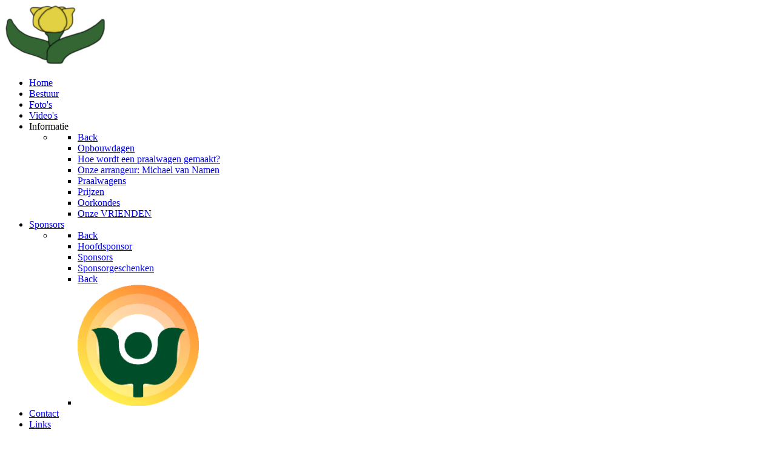

--- FILE ---
content_type: text/html; charset=utf-8
request_url: https://www.corsogroephillegomhaarlem.nl/links
body_size: 6053
content:
<!DOCTYPE html>
<html lang="nl-NL" dir="ltr">
        
<head>
            <meta name="viewport" content="width=device-width, initial-scale=1.0">
        <meta http-equiv="X-UA-Compatible" content="IE=edge" />
         <meta charset="utf-8">
	<meta name="description" content="Corsogroep KAVB Hillegom Haarlem e.o. - deelnemer bloemencorso van de bollenstreek">
	<meta name="generator" content="Joomla! - Open Source Content Management - Version 5.4.2">
	<title>Links</title>
	<link href="/links?format=feed&amp;type=rss" rel="alternate" type="application/rss+xml" title="Links">
	<link href="/links?format=feed&amp;type=atom" rel="alternate" type="application/atom+xml" title="Links">
	<link href="/favicon.ico" rel="icon" type="image/vnd.microsoft.icon">
    <link href="/media/vendor/bootstrap/css/bootstrap.min.css?5.3.8" rel="stylesheet">
	<link href="/media/gantry5/assets/css/lightcase.css" rel="stylesheet">
	<link href="/media/gantry5/engines/nucleus/css-compiled/nucleus.css" rel="stylesheet">
	<link href="/templates/g5_helium/custom/css-compiled/helium_20.css" rel="stylesheet">
	<link GARBAGE rel="stylesheet">
	<link href="/media/system/css/joomla-fontawesome.min.css" rel="stylesheet">
	<link href="/media/plg_system_debug/css/debug.css" rel="stylesheet">
	<link href="/media/gantry5/assets/css/font-awesome6-all.min.css" rel="stylesheet">
	<link href="/templates/g5_helium/custom/css-compiled/helium-joomla_20.css" rel="stylesheet">
	<link href="/templates/g5_helium/custom/css-compiled/custom_20.css" rel="stylesheet">
	<style>
        #g-navigation {
            /* Needed for Safari (Mac) */
            width: 100%;
        }
        #g-navigation.g-fixed-active {
            position: fixed;
            width: 100%;
            top: 0;
            z-index: 1003;
            left: 0;
            -webkit-transition: all 0.5s;
            -moz-transition: all 0.5s;
            -ms-transition: all 0.5s;
            -o-transition: all 0.5s;
            transition: all 0.5s;
        }
        .animated {
          -webkit-transition: transform 200ms linear;
          -moz-transition: transform 200ms linear;
          -ms-transition: transform 200ms linear;
          -o-transition: transform 200ms linear;
          transition: transform 200ms linear;
        }
        .slideDown {
          -webkit-transform: translateY(0%);
          -moz-transform: translateY(0%);
          -ms-transform: translateY(0%);
          -o-transform: translateY(0%);
          transform: translateY(0%);
        }
        .slideUp {
          -webkit-transform: translateY(-100%);
          -moz-transform: translateY(-100%);
          -ms-transform: translateY(-100%);
          -o-transform: translateY(-100%);
          transform: translateY(-100%);
        }
        .animated {
          -webkit-animation-duration: 0.5s;
          -moz-animation-duration: 0.5s;
          -ms-animation-duration: 0.5s;
          -o-animation-duration: 0.5s;
          animation-duration: 0.5s;
          -webkit-animation-fill-mode: both;
          -moz-animation-fill-mode: both;
          -ms-animation-fill-mode: both;
          -o-animation-fill-mode: both;
          animation-fill-mode: both;
        }
        @-webkit-keyframes slideDown {
            0% {
                -webkit-transform: translateY(-100%);
            }
            100% {
                -webkit-transform: translateY(0);
            }
        }
        @-moz-keyframes slideDown {
            0% {
                -moz-transform: translateY(-100%);
            }
            100% {
                -moz-transform: translateY(0);
            }
        }
        @-o-keyframes slideDown {
            0% {
                -o-transform: translateY(-100%);
            }
            100% {
                -o-transform: translateY(0);
            }
        }
        @keyframes slideDown {
            0% {
                transform: translateY(-100%);
            }
            100% {
                transform: translateY(0);
            }
        }
        .animated.slideDown {
            -webkit-animation-name: slideDown;
            -moz-animation-name: slideDown;
            -o-animation-name: slideDown;
            animation-name: slideDown;
        }
        @-webkit-keyframes slideUp {
            0% {
                -webkit-transform: translateY(0);
            }
            100% {
                -webkit-transform: translateY(-100%);
            }
        }
        @-moz-keyframes slideUp {
            0% {
                -moz-transform: translateY(0);
            }
            100% {
                -moz-transform: translateY(-100%);
            }
        }
        @-o-keyframes slideUp {
            0% {
                -o-transform: translateY(0);
            }
            100% {
                -o-transform: translateY(-100%);
            }
        }
        @keyframes slideUp {
            0% {
                transform: translateY(0);
            }
            100% {
                transform: translateY(-100%);
            }
        }
        .animated.slideUp {
            -webkit-animation-name: slideUp;
            -moz-animation-name: slideUp;
            -o-animation-name: slideUp;
            animation-name: slideUp;
        }
        @-webkit-keyframes swingInX {
            0% {
                -webkit-transform: perspective(400px) rotateX(-90deg);
            }
            100% {
                -webkit-transform: perspective(400px) rotateX(0deg);
            }
        }
        @-moz-keyframes swingInX {
            0% {
                -moz-transform: perspective(400px) rotateX(-90deg);
            }
            100% {
                -moz-transform: perspective(400px) rotateX(0deg);
            }
        }
        @-o-keyframes swingInX {
            0% {
                -o-transform: perspective(400px) rotateX(-90deg);
            }
            100% {
                -o-transform: perspective(400px) rotateX(0deg);
            }
        }
        @keyframes swingInX {
            0% {
                transform: perspective(400px) rotateX(-90deg);
            }
            100% {
                transform: perspective(400px) rotateX(0deg);
            }
        }
        .animated.swingInX {
            -webkit-transform-origin: top;
            -moz-transform-origin: top;
            -ie-transform-origin: top;
            -o-transform-origin: top;
            transform-origin: top;
            -webkit-backface-visibility: visible !important;
            -webkit-animation-name: swingInX;
            -moz-backface-visibility: visible !important;
            -moz-animation-name: swingInX;
            -o-backface-visibility: visible !important;
            -o-animation-name: swingInX;
            backface-visibility: visible !important;
            animation-name: swingInX;
        }
        @-webkit-keyframes swingOutX {
            0% {
                -webkit-transform: perspective(400px) rotateX(0deg);
            }
          100% {
                -webkit-transform: perspective(400px) rotateX(-90deg);
            }
        }
        @-moz-keyframes swingOutX {
            0% {
                -moz-transform: perspective(400px) rotateX(0deg);
            }
          100% {
                -moz-transform: perspective(400px) rotateX(-90deg);
            }
        }
        @-o-keyframes swingOutX {
            0% {
                -o-transform: perspective(400px) rotateX(0deg);
            }
          100% {
                -o-transform: perspective(400px) rotateX(-90deg);
            }
        }
        @keyframes swingOutX {
            0% {
                transform: perspective(400px) rotateX(0deg);
            }
          100% {
                transform: perspective(400px) rotateX(-90deg);
            }
        }
        .animated.swingOutX {
            -webkit-transform-origin: top;
            -webkit-animation-name: swingOutX;
            -webkit-backface-visibility: visible !important;
            -moz-animation-name: swingOutX;
            -moz-backface-visibility: visible !important;
            -o-animation-name: swingOutX;
            -o-backface-visibility: visible !important;
            animation-name: swingOutX;
            backface-visibility: visible !important;
        }
        @-webkit-keyframes flipInX {
            0% {
                -webkit-transform: perspective(400px) rotateX(90deg);
                opacity: 0;
            }
            100% {
                -webkit-transform: perspective(400px) rotateX(0deg);
                opacity: 1;
            }
        }
        @-moz-keyframes flipInX {
            0% {
                -moz-transform: perspective(400px) rotateX(90deg);
                opacity: 0;
            }
            100% {
                -moz-transform: perspective(400px) rotateX(0deg);
                opacity: 1;
            }
        }
        @-o-keyframes flipInX {
            0% {
                -o-transform: perspective(400px) rotateX(90deg);
                opacity: 0;
            }
            100% {
                -o-transform: perspective(400px) rotateX(0deg);
                opacity: 1;
            }
        }
        @keyframes flipInX {
            0% {
                transform: perspective(400px) rotateX(90deg);
                opacity: 0;
            }
            100% {
                transform: perspective(400px) rotateX(0deg);
                opacity: 1;
            }
        }
        .animated.flipInX {
            -webkit-backface-visibility: visible !important;
            -webkit-animation-name: flipInX;
            -moz-backface-visibility: visible !important;
            -moz-animation-name: flipInX;
            -o-backface-visibility: visible !important;
            -o-animation-name: flipInX;
            backface-visibility: visible !important;
            animation-name: flipInX;
        }
        @-webkit-keyframes flipOutX {
            0% {
                -webkit-transform: perspective(400px) rotateX(0deg);
                opacity: 1;
            }
          100% {
                -webkit-transform: perspective(400px) rotateX(90deg);
                opacity: 0;
            }
        }
        @-moz-keyframes flipOutX {
            0% {
                -moz-transform: perspective(400px) rotateX(0deg);
                opacity: 1;
            }
          100% {
                -moz-transform: perspective(400px) rotateX(90deg);
                opacity: 0;
            }
        }
        @-o-keyframes flipOutX {
            0% {
                -o-transform: perspective(400px) rotateX(0deg);
                opacity: 1;
            }
          100% {
                -o-transform: perspective(400px) rotateX(90deg);
                opacity: 0;
            }
        }
        @keyframes flipOutX {
            0% {
                transform: perspective(400px) rotateX(0deg);
                opacity: 1;
            }
          100% {
                transform: perspective(400px) rotateX(90deg);
                opacity: 0;
            }
        }
        .animated.flipOutX {
            -webkit-animation-name: flipOutX;
            -webkit-backface-visibility: visible !important;
            -moz-animation-name: flipOutX;
            -moz-backface-visibility: visible !important;
            -o-animation-name: flipOutX;
            -o-backface-visibility: visible !important;
            animation-name: flipOutX;
            backface-visibility: visible !important;
        }
        @-webkit-keyframes bounceInDown {
            0% {
                opacity: 0;
                -webkit-transform: translateY(-200px);
            }
            60% {
                opacity: 1;
                -webkit-transform: translateY(30px);
            }
            80% {
                -webkit-transform: translateY(-10px);
            }
            100% {
                -webkit-transform: translateY(0);
            }
        }
        @-moz-keyframes bounceInDown {
            0% {
                opacity: 0;
                -moz-transform: translateY(-200px);
            }
            60% {
                opacity: 1;
                -moz-transform: translateY(30px);
            }
            80% {
                -moz-transform: translateY(-10px);
            }
            100% {
                -moz-transform: translateY(0);
            }
        }
        @-o-keyframes bounceInDown {
            0% {
                opacity: 0;
                -o-transform: translateY(-200px);
            }
            60% {
                opacity: 1;
                -o-transform: translateY(30px);
            }
            80% {
                -o-transform: translateY(-10px);
            }
            100% {
                -o-transform: translateY(0);
            }
        }
        @keyframes bounceInDown {
            0% {
                opacity: 0;
                transform: translateY(-200px);
            }
            60% {
                opacity: 1;
                transform: translateY(30px);
            }
            80% {
                transform: translateY(-10px);
            }
            100% {
                transform: translateY(0);
            }
        }
        .animated.bounceInDown {
            -webkit-animation-name: bounceInDown;
            -moz-animation-name: bounceInDown;
            -o-animation-name: bounceInDown;
            animation-name: bounceInDown;
        }
        @-webkit-keyframes bounceOutUp {
            0% {
                -webkit-transform: translateY(0);
            }
            30% {
                opacity: 1;
                -webkit-transform: translateY(20px);
            }
            100% {
                opacity: 0;
                -webkit-transform: translateY(-200px);
            }
        }
        @-moz-keyframes bounceOutUp {
            0% {
                -moz-transform: translateY(0);
            }
            30% {
                opacity: 1;
                -moz-transform: translateY(20px);
            }
            100% {
                opacity: 0;
                -moz-transform: translateY(-200px);
            }
        }
        @-o-keyframes bounceOutUp {
            0% {
                -o-transform: translateY(0);
            }
            30% {
                opacity: 1;
                -o-transform: translateY(20px);
            }
            100% {
                opacity: 0;
                -o-transform: translateY(-200px);
            }
        }
        @keyframes bounceOutUp {
            0% {
                transform: translateY(0);
            }
            30% {
                opacity: 1;
                transform: translateY(20px);
            }
            100% {
                opacity: 0;
                transform: translateY(-200px);
            }
        }
        .animated.bounceOutUp {
            -webkit-animation-name: bounceOutUp;
            -moz-animation-name: bounceOutUp;
            -o-animation-name: bounceOutUp;
            animation-name: bounceOutUp;
        }
        </style>
    <script type="application/json" class="joomla-script-options new">{"system.paths":{"root":"","rootFull":"https:\/\/corsogroephillegomhaarlem.nl\/","base":"","baseFull":"https:\/\/corsogroephillegomhaarlem.nl\/"},"csrf.token":"853c3e9822137167854e3c91279d7586"}</script>
	<script src="/media/system/js/core.min.js?a3d8f8"></script>
	<script src="/media/mod_menu/js/menu.min.js?ed6b89" type="module"></script>
	<script src="/media/vendor/jquery/js/jquery.min.js?3.7.1"></script>
	<script src="/media/legacy/js/jquery-noconflict.min.js?504da4"></script>
	<script src="/media/vendor/jquery-migrate/js/jquery-migrate.min.js?3.5.2"></script>
	<script src="/media/vendor/bootstrap/js/alert.min.js?5.3.8" type="module"></script>
	<script src="/media/vendor/bootstrap/js/button.min.js?5.3.8" type="module"></script>
	<script src="/media/vendor/bootstrap/js/carousel.min.js?5.3.8" type="module"></script>
	<script src="/media/vendor/bootstrap/js/collapse.min.js?5.3.8" type="module"></script>
	<script src="/media/vendor/bootstrap/js/dropdown.min.js?5.3.8" type="module"></script>
	<script src="/media/vendor/bootstrap/js/modal.min.js?5.3.8" type="module"></script>
	<script src="/media/vendor/bootstrap/js/offcanvas.min.js?5.3.8" type="module"></script>
	<script src="/media/vendor/bootstrap/js/popover.min.js?5.3.8" type="module"></script>
	<script src="/media/vendor/bootstrap/js/scrollspy.min.js?5.3.8" type="module"></script>
	<script src="/media/vendor/bootstrap/js/tab.min.js?5.3.8" type="module"></script>
	<script src="/media/vendor/bootstrap/js/toast.min.js?5.3.8" type="module"></script>
	<!-- Matomo -->
<script>
  var _paq = window._paq = window._paq || [];
  /* tracker methods like "setCustomDimension" should be called before "trackPageView" */
  _paq.push(['trackPageView']);
  _paq.push(['enableLinkTracking']);
  (function() {
    var u="//analytics.fceq15babf.18.sub-site.eu/";
    _paq.push(['setTrackerUrl', u+'matomo.php']);
    _paq.push(['setSiteId', '1']);
    var d=document, g=d.createElement('script'), s=d.getElementsByTagName('script')[0];
    g.async=true; g.src=u+'matomo.js'; s.parentNode.insertBefore(g,s);
  })();
</script>
<!-- End Matomo Code -->
<link rel="apple-touch-icon" sizes="180x180" href="/apple-touch-icon.png">
<link rel="icon" type="image/png" sizes="32x32" href="/favicon-32x32.png">
<link rel="icon" type="image/png" sizes="16x16" href="/favicon-16x16.png">
<link rel="manifest" href="/site.webmanifest">
<link rel="mask-icon" href="/safari-pinned-tab.svg" color="#5bbad5">
<meta name="msapplication-TileColor" content="#da532c">
<meta name="theme-color" content="#ffffff">
</head>

    <body class="gantry g-helium-style site com_weblinks view-category no-layout no-task dir-ltr itemid-134 outline-20 g-offcanvas-left g-default g-style-preset1">
        
                    

        <div id="g-offcanvas"  data-g-offcanvas-swipe="1" data-g-offcanvas-css3="1">
                        <div class="g-grid">                        

        <div class="g-block size-100">
             <div id="mobile-menu-5697-particle" class="g-content g-particle">            <div id="g-mobilemenu-container" data-g-menu-breakpoint="48rem"></div>
            </div>
        </div>
            </div>
    </div>
        <div id="g-page-surround">
            <div class="g-offcanvas-hide g-offcanvas-toggle" role="navigation" data-offcanvas-toggle aria-controls="g-offcanvas" aria-expanded="false"><i class="fa fa-fw fa-bars"></i></div>                        

                                
                <section id="g-navigation">
                <div class="g-container">                                <div class="g-grid">                        

        <div class="g-block size-12">
             <div id="logo-2801-particle" class="g-content g-particle">            <a href="/" target="_self" title="" aria-label="" rel="home" class="g-logo g-logo-helium">
                        <img src="/images/logo/logo.png"  alt="" />
            </a>
            </div>
        </div>
                    

        <div class="g-block size-68">
             <div id="menu-4915-particle" class="g-content g-particle">            <nav class="g-main-nav" data-g-mobile-target data-g-hover-expand="true">
        <ul class="g-toplevel">
                                                                                                                
        
                
        
                
        
        <li class="g-menu-item g-menu-item-type-component g-menu-item-102 g-standard  ">
                            <a class="g-menu-item-container" href="/">
                                                                <span class="g-menu-item-content">
                                    <span class="g-menu-item-title">Home</span>
            
                    </span>
                                                </a>
                                </li>
    
                                                                                                
        
                
        
                
        
        <li class="g-menu-item g-menu-item-type-component g-menu-item-125 g-standard  ">
                            <a class="g-menu-item-container" href="/bestuur">
                                                                <span class="g-menu-item-content">
                                    <span class="g-menu-item-title">Bestuur</span>
            
                    </span>
                                                </a>
                                </li>
    
                                                                                                
        
                
        
                
        
        <li class="g-menu-item g-menu-item-type-component g-menu-item-1039 g-standard  ">
                            <a class="g-menu-item-container" href="/fotos">
                                                                <span class="g-menu-item-content">
                                    <span class="g-menu-item-title">Foto&#039;s</span>
            
                    </span>
                                                </a>
                                </li>
    
                                                                                                
        
                
        
                
        
        <li class="g-menu-item g-menu-item-type-component g-menu-item-769 g-standard  ">
                            <a class="g-menu-item-container" href="/videos">
                                                                <span class="g-menu-item-content">
                                    <span class="g-menu-item-title">Video&#039;s</span>
            
                    </span>
                                                </a>
                                </li>
    
                                                                                                
        
                
        
                
        
        <li class="g-menu-item g-menu-item-type-separator g-menu-item-133 g-parent g-standard  " style="position: relative;">
                            <div class="g-menu-item-container" data-g-menuparent="">                                                                            <span class="g-separator g-menu-item-content">            <span class="g-menu-item-title">Informatie</span>
            </span>
                                        <span class="g-menu-parent-indicator"></span>                            </div>                                                                <ul class="g-dropdown g-inactive g-fade g-dropdown-right" style="width:310px;" data-g-item-width="310px">
            <li class="g-dropdown-column">
                        <div class="g-grid">
                        <div class="g-block size-100">
            <ul class="g-sublevel">
                <li class="g-level-1 g-go-back">
                    <a class="g-menu-item-container" href="#" data-g-menuparent=""><span>Back</span></a>
                </li>
                                                                                                                    
        
                
        
                
        
        <li class="g-menu-item g-menu-item-type-component g-menu-item-200  ">
                            <a class="g-menu-item-container" href="/informatie/opbouwdagen">
                                                                <span class="g-menu-item-content">
                                    <span class="g-menu-item-title">Opbouwdagen</span>
            
                    </span>
                                                </a>
                                </li>
    
                                                                                                
        
                
        
                
        
        <li class="g-menu-item g-menu-item-type-component g-menu-item-135  ">
                            <a class="g-menu-item-container" href="/informatie/totstandkoming">
                                                                <span class="g-menu-item-content">
                                    <span class="g-menu-item-title">Hoe wordt een praalwagen gemaakt?</span>
            
                    </span>
                                                </a>
                                </li>
    
                                                                                                
        
                
        
                
        
        <li class="g-menu-item g-menu-item-type-component g-menu-item-136  ">
                            <a class="g-menu-item-container" href="/informatie/arrangeur">
                                                                <span class="g-menu-item-content">
                                    <span class="g-menu-item-title">Onze arrangeur: Michael van Namen</span>
            
                    </span>
                                                </a>
                                </li>
    
                                                                                                
        
                
        
                
        
        <li class="g-menu-item g-menu-item-type-component g-menu-item-143  ">
                            <a class="g-menu-item-container" href="/informatie/praalwagens">
                                                                <span class="g-menu-item-content">
                                    <span class="g-menu-item-title">Praalwagens</span>
            
                    </span>
                                                </a>
                                </li>
    
                                                                                                
        
                
        
                
        
        <li class="g-menu-item g-menu-item-type-component g-menu-item-961  ">
                            <a class="g-menu-item-container" href="/informatie/prijzen">
                                                                <span class="g-menu-item-content">
                                    <span class="g-menu-item-title">Prijzen</span>
            
                    </span>
                                                </a>
                                </li>
    
                                                                                                
        
                
        
                
        
        <li class="g-menu-item g-menu-item-type-component g-menu-item-549  ">
                            <a class="g-menu-item-container" href="/informatie/oorkondes">
                                                                <span class="g-menu-item-content">
                                    <span class="g-menu-item-title">Oorkondes</span>
            
                    </span>
                                                </a>
                                </li>
    
                                                                                                
        
                
        
                
        
        <li class="g-menu-item g-menu-item-type-component g-menu-item-655  ">
                            <a class="g-menu-item-container" href="/informatie/vrienden">
                                                                <span class="g-menu-item-content">
                                    <span class="g-menu-item-title">Onze VRIENDEN</span>
            
                    </span>
                                                </a>
                                </li>
    
    
            </ul>
        </div>
            </div>

            </li>
        </ul>
            </li>
    
                                                                                                
        
                
        
                
        
        <li class="g-menu-item g-menu-item-type-alias g-menu-item-163 g-parent g-fullwidth g-menu-item-link-parent " style="position: relative;">
                            <a class="g-menu-item-container" href="/sponsors/sponsors">
                                                                <span class="g-menu-item-content">
                                    <span class="g-menu-item-title">Sponsors</span>
            
                    </span>
                    <span class="g-menu-parent-indicator" data-g-menuparent=""></span>                            </a>
                                                        <ul class="g-dropdown g-inactive g-fade " style="width:450px;" data-g-item-width="450px">
            <li class="g-dropdown-column">
                        <div class="g-grid">
                        <div class="g-block size-60">
            <ul class="g-sublevel">
                <li class="g-level-1 g-go-back">
                    <a class="g-menu-item-container" href="#" data-g-menuparent=""><span>Back</span></a>
                </li>
                                                                                                                    
        
                
        
                
        
        <li class="g-menu-item g-menu-item-type-component g-menu-item-335  ">
                            <a class="g-menu-item-container" href="/sponsors/hoofdsponsor">
                                                                <span class="g-menu-item-content">
                                    <span class="g-menu-item-title">Hoofdsponsor</span>
            
                    </span>
                                                </a>
                                </li>
    
                                                                                                
        
                
        
                
        
        <li class="g-menu-item g-menu-item-type-component g-menu-item-150  ">
                            <a class="g-menu-item-container" href="/sponsors/sponsors">
                                                                <span class="g-menu-item-content">
                                    <span class="g-menu-item-title">Sponsors</span>
            
                    </span>
                                                </a>
                                </li>
    
                                                                                                
        
                
        
                
        
        <li class="g-menu-item g-menu-item-type-component g-menu-item-551  ">
                            <a class="g-menu-item-container" href="/sponsors/sponsorgeschenken">
                                                                <span class="g-menu-item-content">
                                    <span class="g-menu-item-title">Sponsorgeschenken</span>
            
                    </span>
                                                </a>
                                </li>
    
    
            </ul>
        </div>
                <div class="g-block size-40">
            <ul class="g-sublevel">
                <li class="g-level-1 g-go-back">
                    <a class="g-menu-item-container" href="#" data-g-menuparent=""><span>Back</span></a>
                </li>
                                                                                                                    
        
                
        
                
        
        <li class="g-menu-item g-menu-item-type-particle g-menu-item-1415  ">
                            <div class="g-menu-item-container" data-g-menuparent="">                                                                                        
            <div class="menu-item-particle">
                            
            <a href="https://www.lubbelisse.nl/" target="_blank" title="Onze hoofdsponsor: Lubbe Lisse B.V." aria-label="Onze hoofdsponsor: Lubbe Lisse B.V."  >
                        <img src="/images/sponsors/lubbelisse_logo.png" style="max-height: 200px" alt="Onze hoofdsponsor: Lubbe Lisse B.V." />
            </a>    </div>
    
                                                                    </div>                    </li>
    
    
            </ul>
        </div>
            </div>

            </li>
        </ul>
            </li>
    
                                                                                                
        
                
        
                
        
        <li class="g-menu-item g-menu-item-type-component g-menu-item-1280 g-standard  ">
                            <a class="g-menu-item-container" href="/contact">
                                                                <span class="g-menu-item-content">
                                    <span class="g-menu-item-title">Contact</span>
            
                    </span>
                                                </a>
                                </li>
    
                                                                                                
        
                
        
                
        
        <li class="g-menu-item g-menu-item-type-component g-menu-item-134 active g-standard  ">
                            <a class="g-menu-item-container" href="/links">
                                                                <span class="g-menu-item-content">
                                    <span class="g-menu-item-title">Links</span>
            
                    </span>
                                                </a>
                                </li>
    
    
        </ul>
    </nav>
            </div>
        </div>
                    

        <div class="g-block size-20 g-social-header">
             <div id="social-4695-particle" class="g-content g-particle">            <div class="g-social ">
                                            <a href="http://www.facebook.com/corsogroephillegomhaarlem" target="_blank" rel="noopener noreferrer">
                <span class="fa fa-facebook fa-2x"></span>                <span class="g-social-text"></span>            </a>
                                            <a href="http://www.instagram.com/corsogroephillegomhaarlem" target="_blank" rel="noopener noreferrer">
                <span class="fa fa-instagram fa-2x"></span>                <span class="g-social-text"></span>            </a>
                                            <a href="https://www.linkedin.com/company/corsogroephillegomhaarlem/" target="_blank" rel="noopener noreferrer">
                <span class="fa fa-linkedin fa-2x"></span>                <span class="g-social-text"></span>            </a>
                                            <a href="https://corsogroephillegomhaarlem.nl/contact" target="_blank" rel="noopener noreferrer">
                <span class="fa fa-envelope fa-2x"></span>                <span class="g-social-text"></span>            </a>
            </div>
            </div>
        </div>
            </div>
            </div>
        
    </section>
    
                                
                
    
                <section id="g-container-main" class="g-wrapper">
                <div class="g-container">                    <div class="g-grid">                        

        <div class="g-block size-100">
             <main id="g-mainbar">
                                        <div class="g-grid">                        

        <div class="g-block size-100">
             <div class="g-content">
                                                            <div class="platform-content container"><div class="row"><div class="col"><div class="com-weblinks-category">
    <div class="weblink-category">
    
        
                
            <div class="category-desc">
                                                        </div>
        
<div class="com-weblinks-category__items">
    <form action="https://www.corsogroephillegomhaarlem.nl/links" method="post" name="adminForm" id="adminForm">
                    <div class="com-weblinks-category__filter btn-group">
              <label class="filter-search-lbl visually-hidden" for="filter-search">
                    Filter zoeken weblinks                </label>
               <input
                 type="text"
                    name="filter-search"
                   id="filter-search"
                    value=""
                  onchange="document.adminForm.submit();"
                    placeholder="Filter zoeken weblinks"
                >
                <button type="submit" name="filter_submit" class="btn btn-primary">Filter</button>
              <button type="button" name="filter-clear-button" class="btn btn-secondary"
                        onclick="this.form.elements['filter-search'].value = ''; this.form.submit();">Wissen</button>
           </div>
                                     <ul class="category list-unstyled">
                                                            <li class="list-group mt-3">
                        
                    
                    <div class="list-title list-group-item ">
                                                                                                                <span class="icon-globe" aria-hidden="true"></span>
                                                            
                                                                                                                        
                        
                        <a href="/links?task=weblink.go&amp;id=6" target="_blank" class="category"
                                rel="nofollow">Bloemencorso Bollenstreek</a>                            
                            
                                                          <div class="mt-2 mb-2">
                                                                        
                                    
                                                                            <p>
	De site van de organisatie van het bloemencorso van de Bollenstreek.</p>
                                    
                              </div>
                                
                        </div>

                    </li>
                                                                <li class="list-group mt-3">
                        
                    
                    <div class="list-title list-group-item ">
                                                                                                                <span class="icon-globe" aria-hidden="true"></span>
                                                            
                                                                                                                        
                        
                        <a href="/links?task=weblink.go&amp;id=7" target="_blank" class="category"
                                rel="nofollow">K.A.V.B.</a>                            
                            
                                                          <div class="mt-2 mb-2">
                                                                        
                                    
                                                                            <p>Koninklijke Algemeene Vereeniging voor Bloembollencultuur.</p>
                                    
                              </div>
                                
                        </div>

                    </li>
                                                                <li class="list-group mt-3">
                        
                    
                    <div class="list-title list-group-item ">
                                                                                                                <span class="icon-globe" aria-hidden="true"></span>
                                                            
                                                                                                                        
                        
                        <a href="/links?task=weblink.go&amp;id=10" target="_blank" class="category"
                                rel="nofollow">Hillegom.startpagina.nl</a>                            
                            
                                                          <div class="mt-2 mb-2">
                                                                        
                                    
                                                                            <p>
	De startpagina voor Hillegom</p>
                                    
                              </div>
                                
                        </div>

                    </li>
                                                                <li class="list-group mt-3">
                        
                    
                    <div class="list-title list-group-item ">
                                                                                                                <span class="icon-globe" aria-hidden="true"></span>
                                                            
                                                                                                                        
                        
                        <a href="/links?task=weblink.go&amp;id=14" target="_blank" class="category"
                                rel="nofollow">Lisse in beeld</a>                            
                            
                                                          <div class="mt-2 mb-2">
                                                                        
                                    
                                                                            <p>
	Jan van Rooyen presenteert Lisse in Beeld</p>
                                    
                              </div>
                                
                        </div>

                    </li>
                                                                <li class="list-group mt-3">
                        
                    
                    <div class="list-title list-group-item ">
                                                                                                                <span class="icon-globe" aria-hidden="true"></span>
                                                            
                                                                                                                        
                        
                        <a href="/links?task=weblink.go&amp;id=16" target="_blank" class="category"
                                rel="nofollow">Arrangeur Michael van Namen</a>                            
                            
                                                          <div class="mt-2 mb-2">
                                                                        
                                    
                                                                            <p>De website van onze arrangeur Michael van Namen</p>                                    
                              </div>
                                
                        </div>

                    </li>
                             </ul>

                           <div class="com-weblinks-category__counter w-100">
                                            <p class="com-weblinks-category__counter counter float-end pt-3 pe-2">
                                                 </p>
                        
                                    </div>
                
            
           </form>
</div>

    </div>
</div></div></div></div>
    
            
    </div>
        </div>
            </div>
            
    </main>
        </div>
            </div>
    </div>
        
    </section>
    
                    
                <footer id="g-footer">
                <div class="g-container">                                <div class="g-grid">                        

        <div class="g-block size-25">
             <div class="g-content">
                                    <div class="platform-content"><div class="footermenu moduletable ">
            <h3 class="g-title">Over ons</h3>        <ul id="footermenu" class="mod-menu mod-list nav _footer flex-column">
<li class="nav-item item-547"><a href="/contact/contact-old" >Contact</a></li><li class="nav-item item-548"><a href="https://www.kvk.nl/orderstraat/product-kiezen/?kvknummer=34209792" >KVK nr. 34209792</a></li><li class="nav-item item-1284"><a href="/?Itemid=1284" >Sitemap</a></li></ul>
</div></div>
            
        </div>
        </div>
                    

        <div class="g-block size-75">
             <div class="g-content">
                                    <div class="platform-content"><div class="bloemencorso moduletable ">
        
<div id="mod-custom260" class="mod-custom custom">
    <p class="pull-center"><a href="https://bloemencorso-bollenstreek.nl/" target="_blank" rel="noopener noreferrer"><img id="" title="" src="/images/logo/bloemencorsobollenstreek_75jaar.png" alt="" data-image-widget-flowlayout="true" /></a></p></div>
</div></div>
            
        </div>
        </div>
            </div>
                            <div class="g-grid">                        

        <div class="g-block size-12">
             <div id="logo-7840-particle" class="g-content g-particle">            <a href="/" target="_self" title="" aria-label="" rel="home" class="g-logo g-logo-helium">
                        <img src="/images/logo/logo.png"  alt="" />
            </a>
            </div>
        </div>
                    

        <div class="g-block size-61">
             <div id="copyright-1736-particle" class="g-content g-particle">            <div class="g-copyright ">
    &copy;
            Corsogroep KAVB Hillegom Haarlem e.o.
        2004 -     2026
    <br />Design en onderhoud: Frank Nieuwenhuizen</div>
            </div>
        </div>
                    

        <div class="g-block size-27">
             <div id="totop-8670-particle" class="g-content g-particle">            <div class="">
    <div class="g-totop">
        <a href="#" id="g-totop" rel="nofollow" title="Back to top" aria-label="Back to top">
            Back to top            <i class="fa fa-chevron-up fa-fw"></i>                    </a>
    </div>
</div>
            </div>
        </div>
            </div>
            </div>
        
    </footer>
    
                        

        </div>
                    

                        <script type="text/javascript" src="/media/gantry5/assets/js/main.js"></script>
    <script type="text/javascript" src="/media/gantry5/assets/js/lightcase.js"></script>
    <script type="text/javascript">jQuery(document).ready(function($) { jQuery('[data-rel^=lightcase]').lightcase({maxWidth: '100%', maxHeight: '100%', video: {width: '1280', height: '720'}}); });</script>
    <script type="text/javascript" src="//cdnjs.cloudflare.com/ajax/libs/headroom/0.9.3/headroom.min.js"></script>
    <script type="text/javascript" src="//cdnjs.cloudflare.com/ajax/libs/headroom/0.9.3/jQuery.headroom.js"></script>
    <script type="text/javascript">
                (function($) {
                    $(window).load(function() {
                        $("#g-navigation").headroom({
                            "offset": 150,
                            "tolerance": 5,
                            "classes": {
                                "initial": "animated",
                                "pinned": "slideDown",
                                "unpinned": "slideUp"
                            }
                        });

                        var stickyOffset = $('#g-navigation').offset().top;                
                        var stickyContainerHeight = $('#g-navigation').height();

                        $('#g-navigation').wrap( "<div class='g-fixed-container'><\/div>" );
                        $('.g-fixed-container').css("height", stickyContainerHeight);

                                                $(window).resize(function() {
                            if( $(window).width() < 768 && $('.g-fixed-container').length ) {
                                $('#g-navigation').unwrap();
                            }

                            if( $(window).width() > 767 && $('.g-fixed-container').length == 0 ) {
                                $('#g-navigation').wrap( "<div class='g-fixed-container'><\/div>" );
                                $('.g-fixed-container').css("height", stickyContainerHeight);
                            }
                        });
                        
                        $(window).scroll(function(){
                            var sticky = $('#g-navigation'),
                                scroll = $(window).scrollTop();

                            if (scroll > stickyOffset && $(window).width() > 767) sticky.addClass('g-fixed-active');
                            else sticky.removeClass('g-fixed-active');
                        });
                    });
                })(jQuery);
            </script>
    

    

        
    </body>
</html>
